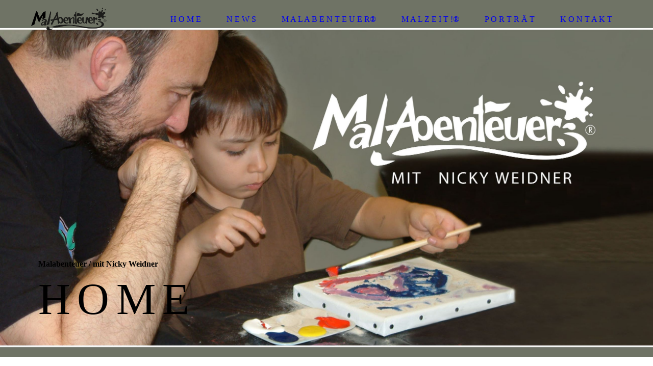

--- FILE ---
content_type: text/html; charset=utf-8
request_url: https://malabenteuer.de/
body_size: 37978
content:
<!DOCTYPE html><html lang="de"><head><meta http-equiv="Content-Type" content="text/html; charset=UTF-8"><title>H O M E</title><meta name="keywords" content="Charity, Spenden, Organisation, Bedürftige, helfen, Herzlich, Willkommen, Home, Startseite, Wohlfahrt, Projekte, Hilfe"><link href="https://malabenteuer.de/H-O-M-E" rel="canonical"><meta content="H O M E" property="og:title"><meta content="website" property="og:type"><meta content="https://malabenteuer.de/H-O-M-E" property="og:url"><script>
              window.beng = window.beng || {};
              window.beng.env = {
                language: "en",
                country: "US",
                mode: "deploy",
                context: "page",
                pageId: "000000833498",
                skeletonId: "",
                scope: "HTO01FLQNSHF",
                isProtected: false,
                navigationText: "H O M E",
                instance: "1",
                common_prefix: "https://homepagedesigner.telekom.de",
                design_common: "https://homepagedesigner.telekom.de/beng/designs/",
                design_template: "oem/cm_dh_077",
                path_design: "https://homepagedesigner.telekom.de/beng/designs/data/oem/cm_dh_077/",
                path_res: "https://homepagedesigner.telekom.de/res/",
                path_bengres: "https://homepagedesigner.telekom.de/beng/res/",
                masterDomain: "",
                preferredDomain: "",
                preprocessHostingUri: function(uri) {
                  
                    return uri || "";
                  
                },
                hideEmptyAreas: true
              };
            </script><script xmlns="http://www.w3.org/1999/xhtml" src="https://homepagedesigner.telekom.de/cm4all-beng-proxy/beng-proxy.js">;</script><link xmlns="http://www.w3.org/1999/xhtml" rel="stylesheet" href="https://homepagedesigner.telekom.de/.cm4all/e/static/3rdparty/font-awesome/css/font-awesome.min.css"></link><link rel="stylesheet" type="text/css" href="//homepagedesigner.telekom.de/.cm4all/res/static/libcm4all-js-widget/3.89.7/css/widget-runtime.css"/>

<link rel="stylesheet" type="text/css" href="//homepagedesigner.telekom.de/.cm4all/res/static/beng-editor/5.3.130/css/deploy.css"/>

<link rel="stylesheet" type="text/css" href="//homepagedesigner.telekom.de/.cm4all/res/static/libcm4all-js-widget/3.89.7/css/slideshow-common.css"/>

<script src="//homepagedesigner.telekom.de/.cm4all/res/static/jquery-1.7/jquery.js">;</script><script src="//homepagedesigner.telekom.de/.cm4all/res/static/prototype-1.7.3/prototype.js">;</script><script src="//homepagedesigner.telekom.de/.cm4all/res/static/jslib/1.4.1/js/legacy.js">;</script><script src="//homepagedesigner.telekom.de/.cm4all/res/static/libcm4all-js-widget/3.89.7/js/widget-runtime.js">;</script>

<script src="//homepagedesigner.telekom.de/.cm4all/res/static/libcm4all-js-widget/3.89.7/js/slideshow-common.js">;</script>

<script src="//homepagedesigner.telekom.de/.cm4all/res/static/beng-editor/5.3.130/js/deploy.js">;</script>

<link rel="stylesheet" type="text/css" href="https://homepagedesigner.telekom.de/.cm4all/designs/static/oem/cm_dh_077/1686178872.57/css/main.css"><link rel="stylesheet" type="text/css" href="https://homepagedesigner.telekom.de/.cm4all/designs/static/oem/cm_dh_077/1686178872.57/css/responsive.css"><link rel="stylesheet" type="text/css" href="https://homepagedesigner.telekom.de/.cm4all/designs/static/oem/cm_dh_077/1686178872.57/css/cm-templates-global-style.css"><meta name="viewport" content="width=device-width, initial-scale=1"><script type="text/javascript" language="javascript" src="https://homepagedesigner.telekom.de/.cm4all/designs/static/oem/cm_dh_077/1686178872.57/js/initialise.js"></script><script type="text/javascript" language="javascript" src="https://homepagedesigner.telekom.de/.cm4all/designs/static/oem/cm_dh_077/1686178872.57/js/cm_template-focus-point.js"></script><script type="text/javascript" language="javascript" src="https://homepagedesigner.telekom.de/.cm4all/designs/static/oem/cm_dh_077/1686178872.57/js/cm-templates-global-script.js"></script><!--[if lte IE 9]>
        	<link rel="stylesheet" type="text/css" href="https://homepagedesigner.telekom.de/beng/designs/data/oem/cm_dh_077/css/ie8.css" />
        <![endif]--><!--$Id: template.xsl 1832 2012-03-01 10:37:09Z dominikh $--><link href="/.cm4all/handler.php/vars.css?v=20251113083828" type="text/css" rel="stylesheet"><style type="text/css">.cm-logo {background-image: url("/.cm4all/uproc.php/0/.malabenteuer%20mit%20copyright.png/picture-1200?_=1784153e111");
        background-position: 50% 50%;
background-size: auto 60%;
background-repeat: no-repeat;
      }</style><script type="text/javascript">window.cmLogoWidgetId = "TKOMSI_cm4all_com_widgets_Logo_23945926";
            window.cmLogoGetCommonWidget = function (){
                return new cm4all.Common.Widget({
            base    : "/",
            session : "",
            frame   : "",
            path    : "TKOMSI_cm4all_com_widgets_Logo_23945926"
        })
            };
            window.logoConfiguration = {
                "cm-logo-x" : "50%",
        "cm-logo-y" : "50%",
        "cm-logo-v" : "2.0",
        "cm-logo-w" : "auto",
        "cm-logo-h" : "60%",
        "cm-logo-di" : "oem/cm_dh_077",
        "cm-logo-u" : "uro-service://",
        "cm-logo-k" : "%7B%22serviceId%22%3A%220%22%2C%22path%22%3A%22%2F%22%2C%22name%22%3A%22malabenteuer%20mit%20copyright.png%22%2C%22type%22%3A%22image%2Fpng%22%2C%22size%22%3A21977%2C%22start%22%3A%221784153e111%22%2C%22width%22%3A541%2C%22height%22%3A165%7D",
        "cm-logo-bc" : "",
        "cm-logo-ln" : "/H-O-M-E",
        "cm-logo-ln$" : "home",
        "cm-logo-hi" : false
        ,
        _logoBaseUrl : "uro-service:\/\/",
        _logoPath : "%7B%22serviceId%22%3A%220%22%2C%22path%22%3A%22%2F%22%2C%22name%22%3A%22malabenteuer%20mit%20copyright.png%22%2C%22type%22%3A%22image%2Fpng%22%2C%22size%22%3A21977%2C%22start%22%3A%221784153e111%22%2C%22width%22%3A541%2C%22height%22%3A165%7D"
        };
            jQuery(document).ready(function() {
                var href = (beng.env.mode == "deploy" ? "/" : "/H-O-M-E");
                jQuery(".cm-logo").wrap("<a style='text-decoration: none;' href='" + href + "'></a>");
            });
            
          jQuery(document).ready(function() {
            var logoElement = jQuery(".cm-logo");
            logoElement.attr("role", "img");
            logoElement.attr("tabindex", "0");
            logoElement.attr("aria-label", "logo");
          });
        </script><link rel="icon" href="data:;base64,iVBORw0KGgo="/><style id="cm_table_styles"></style><style id="cm_background_queries"></style><script type="application/x-cm4all-cookie-consent" data-code=""></script></head><body ondrop="return false;" class=" device-desktop cm-deploy cm-deploy-342 cm-deploy-4x"><div class="cm-background" data-cm-qa-bg="image"></div><div class="cm-background-video" data-cm-qa-bg="video"></div><div class="cm-background-effects" data-cm-qa-bg="effect"></div><div id="page_wrapper" class="cm-templates-container"><div id="navigation_background"><div id="navigation_wrapper"><div id="logo" class="cm-logo box cm_can_be_empty"> </div><div id="nav-mobile-heading"><a href="javascript:void(0);"></a></div><div id="cm_navigation" class="navi"><ul id="cm_mainnavigation"><li id="cm_navigation_pid_833498" class="cm_current"><a title="H O M E" href="/H-O-M-E" class="cm_anchor">H O M E</a></li><li id="cm_navigation_pid_833497"><a title="N e w s" href="/N-e-w-s" class="cm_anchor">N e w s</a></li><li id="cm_navigation_pid_833496"><a title="M A L A B E N T E U E R®" href="/M-A-L-A-B-E-N-T-E-U-E-R" class="cm_anchor">M A L A B E N T E U E R®</a></li><li id="cm_navigation_pid_833495"><a title="M A L Z E I T !®" href="/M-A-L-Z-E-I-T" class="cm_anchor">M A L Z E I T !®</a></li><li id="cm_navigation_pid_833494"><a title="P O R T R Ä T" href="/P-O-R-T-R-Ae-T" class="cm_anchor">P O R T R Ä T</a></li><li id="cm_navigation_pid_833493"><a title="K O N T A K T" href="/K-O-N-T-A-K-T" class="cm_anchor">K O N T A K T</a></li></ul></div></div></div><div id="header_wrapper"><div id="keyvisual" class="cm-kv-0 cm-template-keyvisual__media cm_can_be_empty"></div><div id="title_wrapper" class="cm-templates-title-container"><div id="title" class="title cm_can_be_empty" style="">Malabenteuer</div><div id="title_separator_normal" class="subtitle cm_can_be_empty"> / </div><div id="title_separator_mobile"><br></div><div id="subtitle" class="subtitle cm_can_be_empty" style="">mit Nicky Weidner</div><p id="big_title"> </p></div></div><div id="content_wrapper" class="cm-template-content"><div id="content_main" class="content_main_dho cm-template-content__main" data-cm-hintable="yes"><h2><span style='color: #5c2c91; font-weight: 700; font-size: 28px; font-family: "Open Sans", sans-serif;'>MALKURSE · KREATIVKURSE · KUNSTWORKSHOPS FÜR ALLE!</span></h2><h1 style="text-align: left;"><span style='font-weight: 700; color: #7745ae; font-size: 20px; font-family: "Open Sans", sans-serif;'>FÜR KINDER &amp; ELTERN · KINDER · JUGENDLICHE · ERWACHSENE · SENIOREN · MIT- ODER OHNE UNTERSCHIEDLICHEN FÄHIGKEITEN.</span></h1><p><span style='font-size: 24px; color: #5c2c91; font-weight: 700; font-family: "Open Sans", sans-serif;'>MALABENTEUER ® </span><span style='font-weight: 600; color: #5c2c91; font-size: 20px; font-family: "Open Sans", sans-serif;'>VON </span><span style='font-weight: 600; color: #5c2c91; font-size: 20px; font-family: "Open Sans", sans-serif;'>NICKY WEIDNER </span><span style='font-weight: 600; color: #5c2c91; font-size: 20px; font-family: "Open Sans", sans-serif;'>SEIT </span><span style='font-weight: 600; color: #5c2c91; font-size: 22px; font-family: "Open Sans", sans-serif;'>30</span><span style='font-weight: 600; color: #5c2c91; font-size: 20px; font-family: "Open Sans", sans-serif;'> J</span><span style='font-weight: 600; font-size: 20px; font-family: "Open Sans", sans-serif; color: #5c2c91;'>AHREN</span><br><span style='font-weight: 500; font-family: "Open Sans", sans-serif;'><span style="color: #5c2c91;">Künstlerische Früherziehung: Für Eltern mit Kindern · Altersgruppen: 2-3 Jahren</span> und 4-6 Jahren.<br>Künstlerische Erziehung: Für Kinder mit- oder ohne Eltern · Altersgruppen: 7-12 Jahren.</span><br></p><ul><li>Gemeinsam mit viel Spaß die Welt der Farben erkunden.</li><li>In einer ruhigen und angenehmen Atmosphäre spielerisch Kreativität, Feinmotorik und Konzentration fördern.</li><li>Für Altersgruppe 7-12 Jahren: Kreativität entfalten, Lernprozess im Mittelpunkt, freundliche und sichere Umgebung, Entwicklung eines positiven und starkes Selbstwertgefühl.</li><li>Barrierefreier Zugang zum Kursraum.</li></ul><p><span style='color: #5c2c91; font-weight: 700; font-size: 25px; font-family: "Open Sans", sans-serif;'>MALZEIT ! ®</span><span style='font-family: "Open Sans", sans-serif;'> </span><span style='color: #5c2c91; font-weight: 600; font-size: 20px; font-family: "Open Sans", sans-serif;'>VON </span><span style='color: #5c2c91; font-weight: 600; font-size: 20px; font-family: "Open Sans", sans-serif;'>NICKY WEIDNER SEIT </span><span style='color: #5c2c91; font-weight: 600; font-size: 22px; font-family: "Open Sans", sans-serif;'>30</span><span style='color: #5c2c91; font-weight: 600; font-size: 24px; font-family: "Open Sans", sans-serif;'> </span><span style='color: #5c2c91; font-weight: 600; font-size: 20px; font-family: "Open Sans", sans-serif;'>JAHREN</span><br><span style='font-size: 18px; font-weight: 500; font-family: "Open Sans", sans-serif;'>Künstlerische Erziehung · Malen und Zeichnen für Einsteiger. </span><span style='font-weight: 500; font-family: "Open Sans", sans-serif;'>Für Jugendliche ab 13 Jahren, Erwachsene und Senioren.</span></p><ul><li>Einstieg in die Kunstwelt: Gemeinsam tauchen wir in die Grundlagen der künstlerischen Praxis ein.</li><li>Kreativität entfalten: Entdecke deine kreative Ader und stärke dein Selbstvertrauen.</li><li>Motorik und Konzentration fördern: Verbessere gezielt deine Fähigkeiten.</li><li>Motivierendes Ambiente in einem entspannten und freundlichen Umfeld.</li><li>Vielfalt erleben: Probiere verschiedene Techniken aus und sei Teil unserer coolen Malzeit!-Crew. Coole Techniken, coole Crew, coole Malzeit!</li><li>Barrierefreier Zugang zum Kursraum.</li><li><span style='font-weight: 600; font-family: "Open Sans", sans-serif;'>FÜR ERWACHSENE:</span> Inspirierender Austausch unter Gleichgesinnten, gemeinsam kreativ sein und Spaß haben!</li><li><span style='font-weight: 600; font-family: "Open Sans", sans-serif;'>EXTRA FÜR SENIOREN: </span><span style='font-weight: 400; font-family: "Open Sans", sans-serif;'>Kreative Aktivierung durch Malen und Zeichnen, um geistig fit zu bleiben und in der Gruppe Freude zu erleben</span>!</li></ul><p><span style='color: #5c2c91; font-weight: 700; font-size: 23px; font-family: "Open Sans", sans-serif;'>30  JAHRE MALABENTEUER ® </span><span style='color: #5c2c91; font-weight: 500; font-size: 19px; font-family: "Open Sans", sans-serif;'>KONZEPT VON NICKY WEIDNER SEIT 30 JAHREN MIT LIEBE UND ERFAHRUNG!</span><br><span style='font-weight: 700; font-family: "Open Sans", sans-serif;'>Freude am Gestalten und inneres Wachstum:</span><br>Im Vordergrund der Malkurse steht die gemeinsame Freude am ureigenen Gestalten, die sowohl Kinder als auch Eltern erleben können. Während Eltern als kreative Assistenten die Talente ihrer Kinder unterstützen, begeben sie sich gleichzeitig auf eine ganz persönliche Entdeckungsreise.</p><p><span style='font-weight: 700; font-family: "Open Sans", sans-serif;'>Klare Struktur und Rituale:</span><br>Jede Einheit folgt einer festen Handlungsabfolge mit didaktischer und methodischer Hilfestellung im Umgang mit einer Vielfalt von künstlerischen Materialien. Wiederkehrende Rituale dienen als sichere Orientierungspunkte, die Kinder optimal auf den Kindergarten oder die Schule vorbereiten.<br></p><p><span style='font-weight: 700; font-family: "Open Sans", sans-serif;'>Gemeinsam die Welt der Farben erkunden:</span><br>Wir tauchen gemeinsam in die Welt der Farben ein und lernen spielerisch, wie Kreativität, Feinmotorik und Konzentration gezielt gefördert werden können. Dabei steht der gemeinsame Spaß an der kreativen Entfaltung an erster Stelle.</p><p><span style='font-weight: 700; font-family: "Open Sans", sans-serif;'>Die Reise in die eigene Vergangenheit:</span><br>Durch das gemeinsame Malen und Gestalten erhalten Eltern die Möglichkeit, sich an die eigene Kindheit zurückzuerinnern und zu reflektieren, welche Unterstützung sie sich damals gewünscht hätten. Dieser kreative Prozess kann die eigene emotionale Landschaft erkunden und festgefahrene Muster lockern.<br></p><p><span style='font-weight: 700; font-family: "Open Sans", sans-serif;'>Lernen durch Erleben:</span><br>Das gemeinsame Erleben stärkt die Beziehung zwischen Eltern und Kindern nachhaltig.<br><span style='font-weight: 400; font-style: italic; font-family: "Open Sans", sans-serif;'>"Ich höre und ich vergesse. Ich sehe und ich erinnere mich. Ich tue und ich verstehe". Konfuzius (551 v. Chr. - 479 v. Chr.)<br></span></p><p><span style='font-weight: 700; font-family: "Open Sans", sans-serif;'>Elternabend:</span><br>Jeder Kurs startet mit einem Elternabend, bei dem die Eltern das Malabenteuer®- und Malzeit!®-Konzept kennenlernen und direkt die Möglichkeit bekommen, es selbst auszuprobieren.<br></p><p><span style='font-weight: 700; font-family: "Open Sans", sans-serif;'>Kindervernissage:</span><br>Am Ende des Kurses feiern wir eine Kindervernissage, bei der die entstandenen Werke von Kindern und Eltern präsentiert werden, um das Selbstvertrauen aller Teilnehmer zu stärken.</p><div class="clearFloating" style="clear:both;height: 0px; width: auto;"></div><div id="widgetcontainer_TKOMSI_com_cm4all_wdn_PhotoGallery_27877927" class="
				    cm_widget_block
					cm_widget com_cm4all_wdn_PhotoGallery cm_widget_block_center" style="width:100%; max-width:100%; "><div class="cm_widget_anchor"><a name="TKOMSI_com_cm4all_wdn_PhotoGallery_27877927" id="widgetanchor_TKOMSI_com_cm4all_wdn_PhotoGallery_27877927"><!--com.cm4all.wdn.PhotoGallery--></a></div><script type="text/javascript">
window.cm4all.widgets.register( '/', '', '', 'TKOMSI_com_cm4all_wdn_PhotoGallery_27877927');
</script>
		<script type="text/javascript">
	(function() {

		var links = ["@\/css\/show-gallery.min.css?version=63.css"];
		for( var i=0; i<links.length; i++) {
			if( links[i].indexOf( '@')==0) {
				links[i] = "https://homepagedesigner.telekom.de/.cm4all/widgetres.php/com.cm4all.wdn.PhotoGallery/" + links[i].substring( 2);
			} else if( links[i].indexOf( '/')!=0) {
				links[i] = window.cm4all.widgets[ 'TKOMSI_com_cm4all_wdn_PhotoGallery_27877927'].url( links[i]);
			}
		}
		cm4all.Common.loadCss( links);

		var scripts = ["@\/js\/show.min.js?version=63.js","@\/js\/show-gallery.min.js?version=63.js"];
		for( var i=0; i<scripts.length; i++) {
			if( scripts[i].indexOf( '@')==0) {
				scripts[i] = "https://homepagedesigner.telekom.de/.cm4all/widgetres.php/com.cm4all.wdn.PhotoGallery/" + scripts[i].substring( 2);
			} else if( scripts[i].indexOf( '/')!=0) {
				scripts[i] = window.cm4all.widgets[ 'TKOMSI_com_cm4all_wdn_PhotoGallery_27877927'].url( scripts[i]);
			}
		}

		var deferred = jQuery.Deferred();
		window.cm4all.widgets[ 'TKOMSI_com_cm4all_wdn_PhotoGallery_27877927'].ready = (function() {
			var ready = function ready( handler) {
				deferred.done( handler);
			};
			return deferred.promise( ready);
		})();
		cm4all.Common.requireLibrary( scripts, function() {
			deferred.resolveWith( window.cm4all.widgets[ 'TKOMSI_com_cm4all_wdn_PhotoGallery_27877927']);
		});
	})();
</script><!-- PhotoAlbum -->
<script type="text/javascript">
    (function() {
    if (document.querySelector('link[href*="/font-awesome."], link[href*="/e/Bundle/"]')) {
      return;
    }

    var request = new XMLHttpRequest();
    request.open('GET', '//cdn-eu.c4t.cc/font-awesome,version=4?format=json', true);
    request.onload = function() {
      if (request.status >= 200 && request.status < 400) {
        var data = JSON.parse(request.responseText);
        if (data && data.resources && Array.isArray(data.resources.css)) {
          window.Common.loadCss(data.resources.css);
        }
      }
    };
    request.send();
  })();
</script>

<div
  class="cm-widget_photoalbum cm-w_pha-gallery"
  style="opacity: 0;"
  id="C_TKOMSI_com_cm4all_wdn_PhotoGallery_27877927__-photos"
>
  
  
<!-- PhotoGallery -->
<div
  class="cm-w_pha-list cm-w_pha-m"
  style=""
>
  <div class='cm-w_pha-item' data-index='0'   data-title="buttons_kind_magischer vogel"><div class='cm-w_pha-uro-item'>  <picture><source srcset="/.cm4all/uproc.php/0/kinder/.buttons_kind_magischer%20vogel.jpg/picture-1600?_=19a7ab66870 1x, /.cm4all/uproc.php/0/kinder/.buttons_kind_magischer%20vogel.jpg/picture-2600?_=19a7ab66870 2x" media="(min-width:800px)"><source srcset="/.cm4all/uproc.php/0/kinder/.buttons_kind_magischer%20vogel.jpg/picture-1200?_=19a7ab66870 1x, /.cm4all/uproc.php/0/kinder/.buttons_kind_magischer%20vogel.jpg/picture-1600?_=19a7ab66870 2x" media="(min-width:600px)"><source srcset="/.cm4all/uproc.php/0/kinder/.buttons_kind_magischer%20vogel.jpg/picture-800?_=19a7ab66870 1x, /.cm4all/uproc.php/0/kinder/.buttons_kind_magischer%20vogel.jpg/picture-1200?_=19a7ab66870 2x" media="(min-width:400px)"><source srcset="/.cm4all/uproc.php/0/kinder/.buttons_kind_magischer%20vogel.jpg/picture-400?_=19a7ab66870 1x, /.cm4all/uproc.php/0/kinder/.buttons_kind_magischer%20vogel.jpg/picture-800?_=19a7ab66870 2x" media="(min-width:200px)"><source srcset="/.cm4all/uproc.php/0/kinder/.buttons_kind_magischer%20vogel.jpg/picture-200?_=19a7ab66870 1x, /.cm4all/uproc.php/0/kinder/.buttons_kind_magischer%20vogel.jpg/picture-400?_=19a7ab66870 2x" media="(min-width:100px)"><img src="/.cm4all/uproc.php/0/kinder/.buttons_kind_magischer%20vogel.jpg/picture-200?_=19a7ab66870" data-uro-original="/.cm4all/uproc.php/0/kinder/buttons_kind_magischer%20vogel.jpg?_=19a7ab66870" onerror="uroGlobal().util.error(this, '', 'uro-widget')" data-uro-width="1620" data-uro-height="1592" alt="buttons_kind_magischer vogel"></picture></div></div><div class='cm-w_pha-item' data-index='1'   data-title="buttons_muster_erwachsene"><div class='cm-w_pha-uro-item'>  <picture><source srcset="/.cm4all/uproc.php/0/erwachsene/.buttons_muster_erwachsene.jpg/picture-1600?_=19a56605c38 1x, /.cm4all/uproc.php/0/erwachsene/.buttons_muster_erwachsene.jpg/picture-2600?_=19a56605c38 2x" media="(min-width:800px)"><source srcset="/.cm4all/uproc.php/0/erwachsene/.buttons_muster_erwachsene.jpg/picture-1200?_=19a56605c38 1x, /.cm4all/uproc.php/0/erwachsene/.buttons_muster_erwachsene.jpg/picture-1600?_=19a56605c38 2x" media="(min-width:600px)"><source srcset="/.cm4all/uproc.php/0/erwachsene/.buttons_muster_erwachsene.jpg/picture-800?_=19a56605c38 1x, /.cm4all/uproc.php/0/erwachsene/.buttons_muster_erwachsene.jpg/picture-1200?_=19a56605c38 2x" media="(min-width:400px)"><source srcset="/.cm4all/uproc.php/0/erwachsene/.buttons_muster_erwachsene.jpg/picture-400?_=19a56605c38 1x, /.cm4all/uproc.php/0/erwachsene/.buttons_muster_erwachsene.jpg/picture-800?_=19a56605c38 2x" media="(min-width:200px)"><source srcset="/.cm4all/uproc.php/0/erwachsene/.buttons_muster_erwachsene.jpg/picture-200?_=19a56605c38 1x, /.cm4all/uproc.php/0/erwachsene/.buttons_muster_erwachsene.jpg/picture-400?_=19a56605c38 2x" media="(min-width:100px)"><img src="/.cm4all/uproc.php/0/erwachsene/.buttons_muster_erwachsene.jpg/picture-200?_=19a56605c38" data-uro-original="/.cm4all/uproc.php/0/erwachsene/buttons_muster_erwachsene.jpg?_=19a56605c38" onerror="uroGlobal().util.error(this, '', 'uro-widget')" data-uro-width="1620" data-uro-height="1592" alt="buttons_muster_erwachsene"></picture></div></div><div class='cm-w_pha-item' data-index='2'   data-title="buttons_muster_senioren"><div class='cm-w_pha-uro-item'>  <picture><source srcset="/.cm4all/uproc.php/0/senioren/.buttons_muster_senioren.jpg/picture-1600?_=19a564ea510 1x, /.cm4all/uproc.php/0/senioren/.buttons_muster_senioren.jpg/picture-2600?_=19a564ea510 2x" media="(min-width:800px)"><source srcset="/.cm4all/uproc.php/0/senioren/.buttons_muster_senioren.jpg/picture-1200?_=19a564ea510 1x, /.cm4all/uproc.php/0/senioren/.buttons_muster_senioren.jpg/picture-1600?_=19a564ea510 2x" media="(min-width:600px)"><source srcset="/.cm4all/uproc.php/0/senioren/.buttons_muster_senioren.jpg/picture-800?_=19a564ea510 1x, /.cm4all/uproc.php/0/senioren/.buttons_muster_senioren.jpg/picture-1200?_=19a564ea510 2x" media="(min-width:400px)"><source srcset="/.cm4all/uproc.php/0/senioren/.buttons_muster_senioren.jpg/picture-400?_=19a564ea510 1x, /.cm4all/uproc.php/0/senioren/.buttons_muster_senioren.jpg/picture-800?_=19a564ea510 2x" media="(min-width:200px)"><source srcset="/.cm4all/uproc.php/0/senioren/.buttons_muster_senioren.jpg/picture-200?_=19a564ea510 1x, /.cm4all/uproc.php/0/senioren/.buttons_muster_senioren.jpg/picture-400?_=19a564ea510 2x" media="(min-width:100px)"><img src="/.cm4all/uproc.php/0/senioren/.buttons_muster_senioren.jpg/picture-200?_=19a564ea510" data-uro-original="/.cm4all/uproc.php/0/senioren/buttons_muster_senioren.jpg?_=19a564ea510" onerror="uroGlobal().util.error(this, '', 'uro-widget')" data-uro-width="1620" data-uro-height="1592" alt="buttons_muster_senioren"></picture></div></div></div>

<!-- /PhotoGallery -->

  
</div>
<script type="text/javascript">
(function () {
  'use strict';
  var options = {
    imagesLeft:  0,
    imagesCount: 3,
    cPrefix: 'C_TKOMSI_com_cm4all_wdn_PhotoGallery_27877927__',
    containerId: 'C_TKOMSI_com_cm4all_wdn_PhotoGallery_27877927__-photos',
    cClass: 'cm-w_pha',
    cPath: 'TKOMSI_com_cm4all_wdn_PhotoGallery_27877927',
    endpoint: {
      photos: window.cm4all.widgets['TKOMSI_com_cm4all_wdn_PhotoGallery_27877927'].url('photos')
    },
    isPreview: undefined
  };
  window.cm4all.widgets['TKOMSI_com_cm4all_wdn_PhotoGallery_27877927'].ready(function() {
    var photoAlbum = new window.cm4widget.photoalbum.PhotoGallery(options);    photoAlbum.init();
    if(typeof lgtboxOptions === "object") {
      var lgtbox = new window.cm4widget.photoalbum.PhotoLightBox(photoAlbum, lgtboxOptions);
      lgtbox.init();
    }
  })
}());
</script>
<!-- /PhotoAlbum -->
</div><p><br></p><div id="cm_bottom_clearer" style="clear: both;" contenteditable="false"></div></div><div id="content_sidebar" class="cm-templates-sidebar-container cm_can_be_empty"><div id="widgetbar_site_1" class="sidebar cm_can_be_empty" data-cm-hintable="yes"><p><br></p><div id="widgetcontainer_TKOMSI_cm4all_com_widgets_UroPhoto_27877904" class="
				    cm_widget_block
					cm_widget cm4all_com_widgets_UroPhoto cm_widget_block_center" style="width:34.1%; max-width:322px; "><div class="cm_widget_anchor"><a name="TKOMSI_cm4all_com_widgets_UroPhoto_27877904" id="widgetanchor_TKOMSI_cm4all_com_widgets_UroPhoto_27877904"><!--cm4all.com.widgets.UroPhoto--></a></div><div xmlns="http://www.w3.org/1999/xhtml" data-uro-type="image" style="width:100%;height:100%;" id="uroPhotoOuterTKOMSI_cm4all_com_widgets_UroPhoto_27877904">            <picture><source srcset="/.cm4all/uproc.php/0/icons/.icon%20ort.png/picture-1600?_=19a7a9b5778 1x, /.cm4all/uproc.php/0/icons/.icon%20ort.png/picture-2600?_=19a7a9b5778 2x" media="(min-width:800px)"><source srcset="/.cm4all/uproc.php/0/icons/.icon%20ort.png/picture-1200?_=19a7a9b5778 1x, /.cm4all/uproc.php/0/icons/.icon%20ort.png/picture-1600?_=19a7a9b5778 2x" media="(min-width:600px)"><source srcset="/.cm4all/uproc.php/0/icons/.icon%20ort.png/picture-800?_=19a7a9b5778 1x, /.cm4all/uproc.php/0/icons/.icon%20ort.png/picture-1200?_=19a7a9b5778 2x" media="(min-width:400px)"><source srcset="/.cm4all/uproc.php/0/icons/.icon%20ort.png/picture-400?_=19a7a9b5778 1x, /.cm4all/uproc.php/0/icons/.icon%20ort.png/picture-800?_=19a7a9b5778 2x" media="(min-width:200px)"><source srcset="/.cm4all/uproc.php/0/icons/.icon%20ort.png/picture-200?_=19a7a9b5778 1x, /.cm4all/uproc.php/0/icons/.icon%20ort.png/picture-400?_=19a7a9b5778 2x" media="(min-width:100px)"><img src="/.cm4all/uproc.php/0/icons/.icon%20ort.png/picture-200?_=19a7a9b5778" data-uro-original="/.cm4all/uproc.php/0/icons/icon%20ort.png?_=19a7a9b5778" onerror="uroGlobal().util.error(this, '', 'uro-widget')" data-uro-width="322" data-uro-height="472" alt="" style="width:100%;" title="" loading="lazy"></picture>
<span></span></div></div><p style="text-align: center;">Treffpunkt: Im Atelier, in eurer Kunstschule,</p><p style="text-align: center;">beim Kunstevent in eurer Stadt auf Einladung!</p><p style="text-align: center;">oder wo immer ihr mich bucht!</p><p style="text-align: center;">Bis bald!<br>Ich freue mich schon auf Euch! </p><p style="text-align: center;"><br></p><div id="widgetcontainer_TKOMSI_cm4all_com_widgets_UroPhoto_23945940" class="
				    cm_widget_block
					cm_widget cm4all_com_widgets_UroPhoto cm_widget_block_center" style="width:37.4%; max-width:100%; "><div class="cm_widget_anchor"><a name="TKOMSI_cm4all_com_widgets_UroPhoto_23945940" id="widgetanchor_TKOMSI_cm4all_com_widgets_UroPhoto_23945940"><!--cm4all.com.widgets.UroPhoto--></a></div><div xmlns="http://www.w3.org/1999/xhtml" data-uro-type="image/png" style="width:100%;height:100%;" id="uroPhotoOuterTKOMSI_cm4all_com_widgets_UroPhoto_23945940">            <picture><source srcset="/.cm4all/uproc.php/0/icons/.picture_1600_tel.png/picture-1600?_=19a7a1b64d8 1x, /.cm4all/uproc.php/0/icons/.picture_1600_tel.png/picture-2600?_=19a7a1b64d8 2x" media="(min-width:800px)"><source srcset="/.cm4all/uproc.php/0/icons/.picture_1600_tel.png/picture-1200?_=19a7a1b64d8 1x, /.cm4all/uproc.php/0/icons/.picture_1600_tel.png/picture-1600?_=19a7a1b64d8 2x" media="(min-width:600px)"><source srcset="/.cm4all/uproc.php/0/icons/.picture_1600_tel.png/picture-800?_=19a7a1b64d8 1x, /.cm4all/uproc.php/0/icons/.picture_1600_tel.png/picture-1200?_=19a7a1b64d8 2x" media="(min-width:400px)"><source srcset="/.cm4all/uproc.php/0/icons/.picture_1600_tel.png/picture-400?_=19a7a1b64d8 1x, /.cm4all/uproc.php/0/icons/.picture_1600_tel.png/picture-800?_=19a7a1b64d8 2x" media="(min-width:200px)"><source srcset="/.cm4all/uproc.php/0/icons/.picture_1600_tel.png/picture-200?_=19a7a1b64d8 1x, /.cm4all/uproc.php/0/icons/.picture_1600_tel.png/picture-400?_=19a7a1b64d8 2x" media="(min-width:100px)"><img src="/.cm4all/uproc.php/0/icons/.picture_1600_tel.png/picture-200?_=19a7a1b64d8" data-uro-original="/.cm4all/uproc.php/0/icons/picture_1600_tel.png?_=19a7a1b64d8" onerror="uroGlobal().util.error(this, '', 'uro-widget')" data-uro-width="149" data-uro-height="170" alt="" style="width:100%;" title="" loading="lazy"></picture>
<span></span></div></div><p style="text-align: center;">Kontakt nur per E-Mail<br></p><p style="text-align: center;"><br></p><div id="widgetcontainer_TKOMSI_cm4all_com_widgets_UroPhoto_27877905" class="
				    cm_widget_block
					cm_widget cm4all_com_widgets_UroPhoto cm_widget_block_center" style="width:55.1%; max-width:149px; "><div class="cm_widget_anchor"><a name="TKOMSI_cm4all_com_widgets_UroPhoto_27877905" id="widgetanchor_TKOMSI_cm4all_com_widgets_UroPhoto_27877905"><!--cm4all.com.widgets.UroPhoto--></a></div><div xmlns="http://www.w3.org/1999/xhtml" data-uro-type="image" style="width:100%;height:100%;" id="uroPhotoOuterTKOMSI_cm4all_com_widgets_UroPhoto_27877905">            <picture><source srcset="/.cm4all/uproc.php/0/icons/.icon_1600_mail.png/picture-1600?_=19a7a9d25bf 1x, /.cm4all/uproc.php/0/icons/.icon_1600_mail.png/picture-2600?_=19a7a9d25bf 2x" media="(min-width:800px)"><source srcset="/.cm4all/uproc.php/0/icons/.icon_1600_mail.png/picture-1200?_=19a7a9d25bf 1x, /.cm4all/uproc.php/0/icons/.icon_1600_mail.png/picture-1600?_=19a7a9d25bf 2x" media="(min-width:600px)"><source srcset="/.cm4all/uproc.php/0/icons/.icon_1600_mail.png/picture-800?_=19a7a9d25bf 1x, /.cm4all/uproc.php/0/icons/.icon_1600_mail.png/picture-1200?_=19a7a9d25bf 2x" media="(min-width:400px)"><source srcset="/.cm4all/uproc.php/0/icons/.icon_1600_mail.png/picture-400?_=19a7a9d25bf 1x, /.cm4all/uproc.php/0/icons/.icon_1600_mail.png/picture-800?_=19a7a9d25bf 2x" media="(min-width:200px)"><source srcset="/.cm4all/uproc.php/0/icons/.icon_1600_mail.png/picture-200?_=19a7a9d25bf 1x, /.cm4all/uproc.php/0/icons/.icon_1600_mail.png/picture-400?_=19a7a9d25bf 2x" media="(min-width:100px)"><img src="/.cm4all/uproc.php/0/icons/.icon_1600_mail.png/picture-200?_=19a7a9d25bf" data-uro-original="/.cm4all/uproc.php/0/icons/icon_1600_mail.png?_=19a7a9d25bf" onerror="uroGlobal().util.error(this, '', 'uro-widget')" data-uro-width="149" data-uro-height="141" alt="" style="width:100%;" title="" loading="lazy"></picture>
<span></span></div></div><p style="text-align: center;"><span style="font-size: 12px; font-family: Open Sans, sans-serif;">malabenteuer<span style="color: #331653;" class="cm_anchor"> ( at ) </span><a href="mailto:firma@mail.de" style="color: #331653;" class="cm_anchor">gmail.</a><span style="color: #331653;" class="cm_anchor">com</span></span> <br></p><p> </p><p> </p></div><div id="widgetbar_page_1" class="sidebar cm_can_be_empty" data-cm-hintable="yes"><p> </p></div><div id="widgetbar_site_2" class="sidebar cm_can_be_empty" data-cm-hintable="yes"><p> </p></div><div id="widgetbar_page_2" class="sidebar cm_can_be_empty" data-cm-hintable="yes"><p> </p></div></div><div class="clear"> </div></div><div id="footer_wrapper" class="cm-templates-footer cm_can_be_empty"><div id="footer" class="content_wrapper cm_can_be_empty" data-cm-hintable="yes"><span style="font-size: 12px;"><a href="/K-O-N-T-A-K-T" class="cm_anchor"><span style='font-family: "Open Sans", sans-serif;'>Kontakt</span> </a> <a href="/Impressum" class="cm_anchor"><span style='font-family: "Open Sans", sans-serif;'>Impressum</span></a> <a href="/Datenschutz" style='font-family: "Open Sans", sans-serif;' class="cm_anchor">Datenschutz</a></span><br></div></div></div><div class="cm_widget_anchor"><a name="TKOMSI_cm4all_com_widgets_CookiePolicy_23945927" id="widgetanchor_TKOMSI_cm4all_com_widgets_CookiePolicy_23945927"><!--cm4all.com.widgets.CookiePolicy--></a></div><script data-tracking="true" data-cookie-settings-enabled="false" src="https://homepagedesigner.telekom.de/.cm4all/widgetres.php/cm4all.com.widgets.CookiePolicy/show.js?v=3.3.29" defer="defer" id="cookieSettingsScript"></script><noscript ><div style="position:absolute;bottom:0;" id="statdiv"><img alt="" height="1" width="1" src="https://homepagedesigner.telekom.de/.cm4all/_pixel.img?site=1669045-TrCKB2ZH&amp;page=pid_833498&amp;path=%2FH-O-M-E&amp;nt=H+O+M+E"/></div></noscript><script  type="text/javascript">//<![CDATA[
            document.body.insertAdjacentHTML('beforeend', '<div style="position:absolute;bottom:0;" id="statdiv"><img alt="" height="1" width="1" src="https://homepagedesigner.telekom.de/.cm4all/_pixel.img?site=1669045-TrCKB2ZH&amp;page=pid_833498&amp;path=%2FH-O-M-E&amp;nt=H+O+M+E&amp;domain='+escape(document.location.hostname)+'&amp;ref='+escape(document.referrer)+'"/></div>');
        //]]></script><div style="display: none;" id="keyvisualWidgetVideosContainer"></div><style type="text/css">.cm-kv-0 {
background-position: 76.00849256900213% 20.75000217982701%;
background-repeat: no-repeat;
}
            @media(min-width: 100px), (min-resolution: 72dpi), (-webkit-min-device-pixel-ratio: 1) {.cm-kv-0{background-image:url("/.cm4all/uproc.php/0/.malabenteuer_header3300x1960.jpg/picture-200?_=17855f59870");}}@media(min-width: 100px), (min-resolution: 144dpi), (-webkit-min-device-pixel-ratio: 2) {.cm-kv-0{background-image:url("/.cm4all/uproc.php/0/.malabenteuer_header3300x1960.jpg/picture-400?_=17855f59870");}}@media(min-width: 200px), (min-resolution: 72dpi), (-webkit-min-device-pixel-ratio: 1) {.cm-kv-0{background-image:url("/.cm4all/uproc.php/0/.malabenteuer_header3300x1960.jpg/picture-400?_=17855f59870");}}@media(min-width: 200px), (min-resolution: 144dpi), (-webkit-min-device-pixel-ratio: 2) {.cm-kv-0{background-image:url("/.cm4all/uproc.php/0/.malabenteuer_header3300x1960.jpg/picture-800?_=17855f59870");}}@media(min-width: 400px), (min-resolution: 72dpi), (-webkit-min-device-pixel-ratio: 1) {.cm-kv-0{background-image:url("/.cm4all/uproc.php/0/.malabenteuer_header3300x1960.jpg/picture-800?_=17855f59870");}}@media(min-width: 400px), (min-resolution: 144dpi), (-webkit-min-device-pixel-ratio: 2) {.cm-kv-0{background-image:url("/.cm4all/uproc.php/0/.malabenteuer_header3300x1960.jpg/picture-1200?_=17855f59870");}}@media(min-width: 600px), (min-resolution: 72dpi), (-webkit-min-device-pixel-ratio: 1) {.cm-kv-0{background-image:url("/.cm4all/uproc.php/0/.malabenteuer_header3300x1960.jpg/picture-1200?_=17855f59870");}}@media(min-width: 600px), (min-resolution: 144dpi), (-webkit-min-device-pixel-ratio: 2) {.cm-kv-0{background-image:url("/.cm4all/uproc.php/0/.malabenteuer_header3300x1960.jpg/picture-1600?_=17855f59870");}}@media(min-width: 800px), (min-resolution: 72dpi), (-webkit-min-device-pixel-ratio: 1) {.cm-kv-0{background-image:url("/.cm4all/uproc.php/0/.malabenteuer_header3300x1960.jpg/picture-1600?_=17855f59870");}}@media(min-width: 800px), (min-resolution: 144dpi), (-webkit-min-device-pixel-ratio: 2) {.cm-kv-0{background-image:url("/.cm4all/uproc.php/0/.malabenteuer_header3300x1960.jpg/picture-2600?_=17855f59870");}}
</style><style type="text/css">
			#keyvisual {
				overflow: hidden;
			}
			.kv-video-wrapper {
				width: 100%;
				height: 100%;
				position: relative;
			}
			</style><script type="text/javascript">
				jQuery(document).ready(function() {
					function moveTempVideos(slideshow, isEditorMode) {
						var videosContainer = document.getElementById('keyvisualWidgetVideosContainer');
						if (videosContainer) {
							while (videosContainer.firstChild) {
								var div = videosContainer.firstChild;
								var divPosition = div.className.substring('cm-kv-0-tempvideo-'.length);
								if (isEditorMode && parseInt(divPosition) > 1) {
									break;
								}
								videosContainer.removeChild(div);
								if (div.nodeType == Node.ELEMENT_NODE) {
									var pos = '';
									if (slideshow) {
										pos = '-' + divPosition;
									}
									var kv = document.querySelector('.cm-kv-0' + pos);
									if (kv) {
										if (!slideshow) {
											var wrapperDiv = document.createElement("div"); 
											wrapperDiv.setAttribute("class", "kv-video-wrapper");
											kv.insertBefore(wrapperDiv, kv.firstChild);
											kv = wrapperDiv;
										}
										while (div.firstChild) {
											kv.appendChild(div.firstChild);
										}
										if (!slideshow) {
											break;
										}
									}
								}
							}
						}
					}

					function kvClickAction(mode, href) {
						if (mode == 'internal') {
							if (!window.top.syntony || !/_home$/.test(window.top.syntony.bifmState)) {
								window.location.href = href;
							}
						} else if (mode == 'external') {
							var a = document.createElement('a');
							a.href = href;
							a.target = '_blank';
							a.rel = 'noreferrer noopener';
							a.click();
						}
					}

					var keyvisualElement = jQuery("[cm_type=keyvisual]");
					if(keyvisualElement.length == 0){
						keyvisualElement = jQuery("#keyvisual");
					}
					if(keyvisualElement.length == 0){
						keyvisualElement = jQuery("[class~=cm-kv-0]");
					}
				
						keyvisualElement.attr("role", "img");
						keyvisualElement.attr("tabindex", "0");
						keyvisualElement.attr("aria-label", "hauptgrafik");
					
					moveTempVideos(false, false);
					var video = document.querySelector('#keyvisual video');
					if (video) {
						video.play();
					}
				
			});
		</script></body></html>
